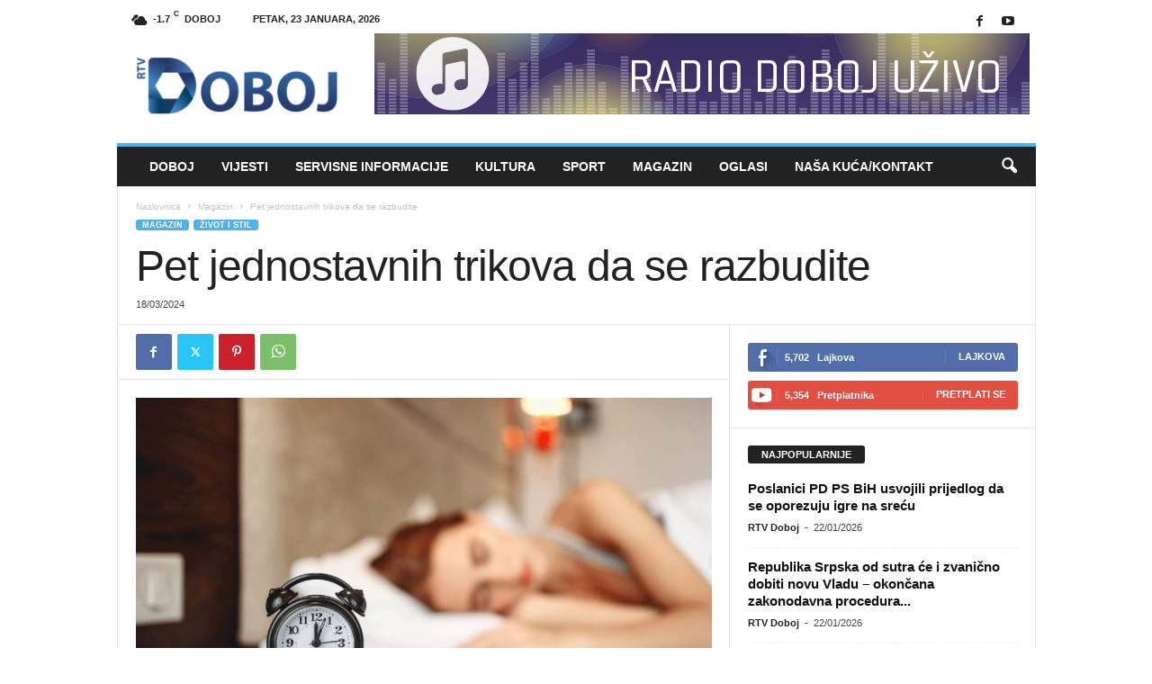

--- FILE ---
content_type: text/html; charset=UTF-8
request_url: https://rtvdoboj.org/pet-jednostavnih-trikova-da-se-razbudite/
body_size: 19186
content:
<!doctype html >
<!--[if IE 8]>    <html class="ie8" lang="bs-BA"> <![endif]-->
<!--[if IE 9]>    <html class="ie9" lang="bs-BA"> <![endif]-->
<!--[if gt IE 8]><!--> <html lang="bs-BA"> <!--<![endif]-->
<head>
    <title>Pet jednostavnih trikova da se razbudite - RTV Doboj</title>
    <meta charset="UTF-8" />
    <meta name="viewport" content="width=device-width, initial-scale=1.0">
    <link rel="pingback" href="https://rtvdoboj.org/xmlrpc.php" />
    <meta name='robots' content='index, follow, max-image-preview:large, max-snippet:-1, max-video-preview:-1' />
	<style>img:is([sizes="auto" i], [sizes^="auto," i]) { contain-intrinsic-size: 3000px 1500px }</style>
	<link rel="icon" type="image/png" href="https://rtvdoboj.org/wp-content/uploads/2026/01/favicon.png">
	<!-- This site is optimized with the Yoast SEO Premium plugin v20.10 (Yoast SEO v24.0) - https://yoast.com/wordpress/plugins/seo/ -->
	<link rel="canonical" href="https://rtvdoboj.org/pet-jednostavnih-trikova-da-se-razbudite/" />
	<meta property="og:locale" content="bs_BA" />
	<meta property="og:type" content="article" />
	<meta property="og:title" content="Pet jednostavnih trikova da se razbudite" />
	<meta property="og:description" content="Osjećaj umora i pospanosti ponekad je teško izbjeći, a jednako je teško i ostati budan u takvim trenucima. Ovo je pet jednostavnih trikova da se razbudite. Krećite se i rastežite Bavljenje fizičkom aktivnošću ili istezanjem tijela može povećati protok krvi i probuditi mišiće. Čak i kratka šetnja ili lagano istezanje mogu pomoći ako ste često [&hellip;]" />
	<meta property="og:url" content="https://rtvdoboj.org/pet-jednostavnih-trikova-da-se-razbudite/" />
	<meta property="og:site_name" content="RTV Doboj" />
	<meta property="article:published_time" content="2024-03-18T10:25:06+00:00" />
	<meta property="article:modified_time" content="2024-03-18T10:25:33+00:00" />
	<meta property="og:image" content="https://rtvdoboj.org/wp-content/uploads/2024/03/Screenshot_7-9.jpg" />
	<meta property="og:image:width" content="742" />
	<meta property="og:image:height" content="495" />
	<meta property="og:image:type" content="image/jpeg" />
	<meta name="author" content="RTV Doboj" />
	<meta name="twitter:card" content="summary_large_image" />
	<meta name="twitter:label1" content="Written by" />
	<meta name="twitter:data1" content="RTV Doboj" />
	<meta name="twitter:label2" content="Est. reading time" />
	<meta name="twitter:data2" content="2 minute" />
	<script type="application/ld+json" class="yoast-schema-graph">{"@context":"https://schema.org","@graph":[{"@type":"WebPage","@id":"https://rtvdoboj.org/pet-jednostavnih-trikova-da-se-razbudite/","url":"https://rtvdoboj.org/pet-jednostavnih-trikova-da-se-razbudite/","name":"Pet jednostavnih trikova da se razbudite - RTV Doboj","isPartOf":{"@id":"https://rtvdoboj.org/#website"},"primaryImageOfPage":{"@id":"https://rtvdoboj.org/pet-jednostavnih-trikova-da-se-razbudite/#primaryimage"},"image":{"@id":"https://rtvdoboj.org/pet-jednostavnih-trikova-da-se-razbudite/#primaryimage"},"thumbnailUrl":"https://rtvdoboj.org/wp-content/uploads/2024/03/Screenshot_7-9.jpg","datePublished":"2024-03-18T10:25:06+00:00","dateModified":"2024-03-18T10:25:33+00:00","author":{"@id":"https://rtvdoboj.org/#/schema/person/4aa80ca1ee38bcc98e4942416a1eb1d5"},"breadcrumb":{"@id":"https://rtvdoboj.org/pet-jednostavnih-trikova-da-se-razbudite/#breadcrumb"},"inLanguage":"bs-BA","potentialAction":[{"@type":"ReadAction","target":["https://rtvdoboj.org/pet-jednostavnih-trikova-da-se-razbudite/"]}]},{"@type":"ImageObject","inLanguage":"bs-BA","@id":"https://rtvdoboj.org/pet-jednostavnih-trikova-da-se-razbudite/#primaryimage","url":"https://rtvdoboj.org/wp-content/uploads/2024/03/Screenshot_7-9.jpg","contentUrl":"https://rtvdoboj.org/wp-content/uploads/2024/03/Screenshot_7-9.jpg","width":742,"height":495},{"@type":"BreadcrumbList","@id":"https://rtvdoboj.org/pet-jednostavnih-trikova-da-se-razbudite/#breadcrumb","itemListElement":[{"@type":"ListItem","position":1,"name":"Home","item":"https://rtvdoboj.org/"},{"@type":"ListItem","position":2,"name":"Pet jednostavnih trikova da se razbudite"}]},{"@type":"WebSite","@id":"https://rtvdoboj.org/#website","url":"https://rtvdoboj.org/","name":"RTV Doboj","description":"Vijesti iz Doboja i regije","potentialAction":[{"@type":"SearchAction","target":{"@type":"EntryPoint","urlTemplate":"https://rtvdoboj.org/?s={search_term_string}"},"query-input":{"@type":"PropertyValueSpecification","valueRequired":true,"valueName":"search_term_string"}}],"inLanguage":"bs-BA"},{"@type":"Person","@id":"https://rtvdoboj.org/#/schema/person/4aa80ca1ee38bcc98e4942416a1eb1d5","name":"RTV Doboj","image":{"@type":"ImageObject","inLanguage":"bs-BA","@id":"https://rtvdoboj.org/#/schema/person/image/","url":"https://secure.gravatar.com/avatar/ece8df3947412e625d3deb8d515117db?s=96&d=mm&r=g","contentUrl":"https://secure.gravatar.com/avatar/ece8df3947412e625d3deb8d515117db?s=96&d=mm&r=g","caption":"RTV Doboj"},"url":"https://rtvdoboj.org/author/rtv-doboj/"}]}</script>
	<!-- / Yoast SEO Premium plugin. -->


<link rel='dns-prefetch' href='//stats.wp.com' />
<link rel="alternate" type="application/rss+xml" title="RTV Doboj &raquo; novosti" href="https://rtvdoboj.org/feed/" />
<link rel="alternate" type="application/rss+xml" title="RTV Doboj &raquo;  novosti o komentarima" href="https://rtvdoboj.org/comments/feed/" />
<script type="text/javascript">
/* <![CDATA[ */
window._wpemojiSettings = {"baseUrl":"https:\/\/s.w.org\/images\/core\/emoji\/15.0.3\/72x72\/","ext":".png","svgUrl":"https:\/\/s.w.org\/images\/core\/emoji\/15.0.3\/svg\/","svgExt":".svg","source":{"concatemoji":"https:\/\/rtvdoboj.org\/wp-includes\/js\/wp-emoji-release.min.js?ver=b0a9825dd8493314805ef0943d30a541"}};
/*! This file is auto-generated */
!function(i,n){var o,s,e;function c(e){try{var t={supportTests:e,timestamp:(new Date).valueOf()};sessionStorage.setItem(o,JSON.stringify(t))}catch(e){}}function p(e,t,n){e.clearRect(0,0,e.canvas.width,e.canvas.height),e.fillText(t,0,0);var t=new Uint32Array(e.getImageData(0,0,e.canvas.width,e.canvas.height).data),r=(e.clearRect(0,0,e.canvas.width,e.canvas.height),e.fillText(n,0,0),new Uint32Array(e.getImageData(0,0,e.canvas.width,e.canvas.height).data));return t.every(function(e,t){return e===r[t]})}function u(e,t,n){switch(t){case"flag":return n(e,"\ud83c\udff3\ufe0f\u200d\u26a7\ufe0f","\ud83c\udff3\ufe0f\u200b\u26a7\ufe0f")?!1:!n(e,"\ud83c\uddfa\ud83c\uddf3","\ud83c\uddfa\u200b\ud83c\uddf3")&&!n(e,"\ud83c\udff4\udb40\udc67\udb40\udc62\udb40\udc65\udb40\udc6e\udb40\udc67\udb40\udc7f","\ud83c\udff4\u200b\udb40\udc67\u200b\udb40\udc62\u200b\udb40\udc65\u200b\udb40\udc6e\u200b\udb40\udc67\u200b\udb40\udc7f");case"emoji":return!n(e,"\ud83d\udc26\u200d\u2b1b","\ud83d\udc26\u200b\u2b1b")}return!1}function f(e,t,n){var r="undefined"!=typeof WorkerGlobalScope&&self instanceof WorkerGlobalScope?new OffscreenCanvas(300,150):i.createElement("canvas"),a=r.getContext("2d",{willReadFrequently:!0}),o=(a.textBaseline="top",a.font="600 32px Arial",{});return e.forEach(function(e){o[e]=t(a,e,n)}),o}function t(e){var t=i.createElement("script");t.src=e,t.defer=!0,i.head.appendChild(t)}"undefined"!=typeof Promise&&(o="wpEmojiSettingsSupports",s=["flag","emoji"],n.supports={everything:!0,everythingExceptFlag:!0},e=new Promise(function(e){i.addEventListener("DOMContentLoaded",e,{once:!0})}),new Promise(function(t){var n=function(){try{var e=JSON.parse(sessionStorage.getItem(o));if("object"==typeof e&&"number"==typeof e.timestamp&&(new Date).valueOf()<e.timestamp+604800&&"object"==typeof e.supportTests)return e.supportTests}catch(e){}return null}();if(!n){if("undefined"!=typeof Worker&&"undefined"!=typeof OffscreenCanvas&&"undefined"!=typeof URL&&URL.createObjectURL&&"undefined"!=typeof Blob)try{var e="postMessage("+f.toString()+"("+[JSON.stringify(s),u.toString(),p.toString()].join(",")+"));",r=new Blob([e],{type:"text/javascript"}),a=new Worker(URL.createObjectURL(r),{name:"wpTestEmojiSupports"});return void(a.onmessage=function(e){c(n=e.data),a.terminate(),t(n)})}catch(e){}c(n=f(s,u,p))}t(n)}).then(function(e){for(var t in e)n.supports[t]=e[t],n.supports.everything=n.supports.everything&&n.supports[t],"flag"!==t&&(n.supports.everythingExceptFlag=n.supports.everythingExceptFlag&&n.supports[t]);n.supports.everythingExceptFlag=n.supports.everythingExceptFlag&&!n.supports.flag,n.DOMReady=!1,n.readyCallback=function(){n.DOMReady=!0}}).then(function(){return e}).then(function(){var e;n.supports.everything||(n.readyCallback(),(e=n.source||{}).concatemoji?t(e.concatemoji):e.wpemoji&&e.twemoji&&(t(e.twemoji),t(e.wpemoji)))}))}((window,document),window._wpemojiSettings);
/* ]]> */
</script>
<style id='wp-emoji-styles-inline-css' type='text/css'>

	img.wp-smiley, img.emoji {
		display: inline !important;
		border: none !important;
		box-shadow: none !important;
		height: 1em !important;
		width: 1em !important;
		margin: 0 0.07em !important;
		vertical-align: -0.1em !important;
		background: none !important;
		padding: 0 !important;
	}
</style>
<link rel='stylesheet' id='wp-block-library-css' href='https://rtvdoboj.org/wp-includes/css/dist/block-library/style.min.css?ver=b0a9825dd8493314805ef0943d30a541' type='text/css' media='all' />
<link rel='stylesheet' id='mediaelement-css' href='https://rtvdoboj.org/wp-includes/js/mediaelement/mediaelementplayer-legacy.min.css?ver=4.2.17' type='text/css' media='all' />
<link rel='stylesheet' id='wp-mediaelement-css' href='https://rtvdoboj.org/wp-includes/js/mediaelement/wp-mediaelement.min.css?ver=b0a9825dd8493314805ef0943d30a541' type='text/css' media='all' />
<style id='jetpack-sharing-buttons-style-inline-css' type='text/css'>
.jetpack-sharing-buttons__services-list{display:flex;flex-direction:row;flex-wrap:wrap;gap:0;list-style-type:none;margin:5px;padding:0}.jetpack-sharing-buttons__services-list.has-small-icon-size{font-size:12px}.jetpack-sharing-buttons__services-list.has-normal-icon-size{font-size:16px}.jetpack-sharing-buttons__services-list.has-large-icon-size{font-size:24px}.jetpack-sharing-buttons__services-list.has-huge-icon-size{font-size:36px}@media print{.jetpack-sharing-buttons__services-list{display:none!important}}.editor-styles-wrapper .wp-block-jetpack-sharing-buttons{gap:0;padding-inline-start:0}ul.jetpack-sharing-buttons__services-list.has-background{padding:1.25em 2.375em}
</style>
<style id='classic-theme-styles-inline-css' type='text/css'>
/*! This file is auto-generated */
.wp-block-button__link{color:#fff;background-color:#32373c;border-radius:9999px;box-shadow:none;text-decoration:none;padding:calc(.667em + 2px) calc(1.333em + 2px);font-size:1.125em}.wp-block-file__button{background:#32373c;color:#fff;text-decoration:none}
</style>
<style id='global-styles-inline-css' type='text/css'>
:root{--wp--preset--aspect-ratio--square: 1;--wp--preset--aspect-ratio--4-3: 4/3;--wp--preset--aspect-ratio--3-4: 3/4;--wp--preset--aspect-ratio--3-2: 3/2;--wp--preset--aspect-ratio--2-3: 2/3;--wp--preset--aspect-ratio--16-9: 16/9;--wp--preset--aspect-ratio--9-16: 9/16;--wp--preset--color--black: #000000;--wp--preset--color--cyan-bluish-gray: #abb8c3;--wp--preset--color--white: #ffffff;--wp--preset--color--pale-pink: #f78da7;--wp--preset--color--vivid-red: #cf2e2e;--wp--preset--color--luminous-vivid-orange: #ff6900;--wp--preset--color--luminous-vivid-amber: #fcb900;--wp--preset--color--light-green-cyan: #7bdcb5;--wp--preset--color--vivid-green-cyan: #00d084;--wp--preset--color--pale-cyan-blue: #8ed1fc;--wp--preset--color--vivid-cyan-blue: #0693e3;--wp--preset--color--vivid-purple: #9b51e0;--wp--preset--gradient--vivid-cyan-blue-to-vivid-purple: linear-gradient(135deg,rgba(6,147,227,1) 0%,rgb(155,81,224) 100%);--wp--preset--gradient--light-green-cyan-to-vivid-green-cyan: linear-gradient(135deg,rgb(122,220,180) 0%,rgb(0,208,130) 100%);--wp--preset--gradient--luminous-vivid-amber-to-luminous-vivid-orange: linear-gradient(135deg,rgba(252,185,0,1) 0%,rgba(255,105,0,1) 100%);--wp--preset--gradient--luminous-vivid-orange-to-vivid-red: linear-gradient(135deg,rgba(255,105,0,1) 0%,rgb(207,46,46) 100%);--wp--preset--gradient--very-light-gray-to-cyan-bluish-gray: linear-gradient(135deg,rgb(238,238,238) 0%,rgb(169,184,195) 100%);--wp--preset--gradient--cool-to-warm-spectrum: linear-gradient(135deg,rgb(74,234,220) 0%,rgb(151,120,209) 20%,rgb(207,42,186) 40%,rgb(238,44,130) 60%,rgb(251,105,98) 80%,rgb(254,248,76) 100%);--wp--preset--gradient--blush-light-purple: linear-gradient(135deg,rgb(255,206,236) 0%,rgb(152,150,240) 100%);--wp--preset--gradient--blush-bordeaux: linear-gradient(135deg,rgb(254,205,165) 0%,rgb(254,45,45) 50%,rgb(107,0,62) 100%);--wp--preset--gradient--luminous-dusk: linear-gradient(135deg,rgb(255,203,112) 0%,rgb(199,81,192) 50%,rgb(65,88,208) 100%);--wp--preset--gradient--pale-ocean: linear-gradient(135deg,rgb(255,245,203) 0%,rgb(182,227,212) 50%,rgb(51,167,181) 100%);--wp--preset--gradient--electric-grass: linear-gradient(135deg,rgb(202,248,128) 0%,rgb(113,206,126) 100%);--wp--preset--gradient--midnight: linear-gradient(135deg,rgb(2,3,129) 0%,rgb(40,116,252) 100%);--wp--preset--font-size--small: 10px;--wp--preset--font-size--medium: 20px;--wp--preset--font-size--large: 30px;--wp--preset--font-size--x-large: 42px;--wp--preset--font-size--regular: 14px;--wp--preset--font-size--larger: 48px;--wp--preset--spacing--20: 0.44rem;--wp--preset--spacing--30: 0.67rem;--wp--preset--spacing--40: 1rem;--wp--preset--spacing--50: 1.5rem;--wp--preset--spacing--60: 2.25rem;--wp--preset--spacing--70: 3.38rem;--wp--preset--spacing--80: 5.06rem;--wp--preset--shadow--natural: 6px 6px 9px rgba(0, 0, 0, 0.2);--wp--preset--shadow--deep: 12px 12px 50px rgba(0, 0, 0, 0.4);--wp--preset--shadow--sharp: 6px 6px 0px rgba(0, 0, 0, 0.2);--wp--preset--shadow--outlined: 6px 6px 0px -3px rgba(255, 255, 255, 1), 6px 6px rgba(0, 0, 0, 1);--wp--preset--shadow--crisp: 6px 6px 0px rgba(0, 0, 0, 1);}:where(.is-layout-flex){gap: 0.5em;}:where(.is-layout-grid){gap: 0.5em;}body .is-layout-flex{display: flex;}.is-layout-flex{flex-wrap: wrap;align-items: center;}.is-layout-flex > :is(*, div){margin: 0;}body .is-layout-grid{display: grid;}.is-layout-grid > :is(*, div){margin: 0;}:where(.wp-block-columns.is-layout-flex){gap: 2em;}:where(.wp-block-columns.is-layout-grid){gap: 2em;}:where(.wp-block-post-template.is-layout-flex){gap: 1.25em;}:where(.wp-block-post-template.is-layout-grid){gap: 1.25em;}.has-black-color{color: var(--wp--preset--color--black) !important;}.has-cyan-bluish-gray-color{color: var(--wp--preset--color--cyan-bluish-gray) !important;}.has-white-color{color: var(--wp--preset--color--white) !important;}.has-pale-pink-color{color: var(--wp--preset--color--pale-pink) !important;}.has-vivid-red-color{color: var(--wp--preset--color--vivid-red) !important;}.has-luminous-vivid-orange-color{color: var(--wp--preset--color--luminous-vivid-orange) !important;}.has-luminous-vivid-amber-color{color: var(--wp--preset--color--luminous-vivid-amber) !important;}.has-light-green-cyan-color{color: var(--wp--preset--color--light-green-cyan) !important;}.has-vivid-green-cyan-color{color: var(--wp--preset--color--vivid-green-cyan) !important;}.has-pale-cyan-blue-color{color: var(--wp--preset--color--pale-cyan-blue) !important;}.has-vivid-cyan-blue-color{color: var(--wp--preset--color--vivid-cyan-blue) !important;}.has-vivid-purple-color{color: var(--wp--preset--color--vivid-purple) !important;}.has-black-background-color{background-color: var(--wp--preset--color--black) !important;}.has-cyan-bluish-gray-background-color{background-color: var(--wp--preset--color--cyan-bluish-gray) !important;}.has-white-background-color{background-color: var(--wp--preset--color--white) !important;}.has-pale-pink-background-color{background-color: var(--wp--preset--color--pale-pink) !important;}.has-vivid-red-background-color{background-color: var(--wp--preset--color--vivid-red) !important;}.has-luminous-vivid-orange-background-color{background-color: var(--wp--preset--color--luminous-vivid-orange) !important;}.has-luminous-vivid-amber-background-color{background-color: var(--wp--preset--color--luminous-vivid-amber) !important;}.has-light-green-cyan-background-color{background-color: var(--wp--preset--color--light-green-cyan) !important;}.has-vivid-green-cyan-background-color{background-color: var(--wp--preset--color--vivid-green-cyan) !important;}.has-pale-cyan-blue-background-color{background-color: var(--wp--preset--color--pale-cyan-blue) !important;}.has-vivid-cyan-blue-background-color{background-color: var(--wp--preset--color--vivid-cyan-blue) !important;}.has-vivid-purple-background-color{background-color: var(--wp--preset--color--vivid-purple) !important;}.has-black-border-color{border-color: var(--wp--preset--color--black) !important;}.has-cyan-bluish-gray-border-color{border-color: var(--wp--preset--color--cyan-bluish-gray) !important;}.has-white-border-color{border-color: var(--wp--preset--color--white) !important;}.has-pale-pink-border-color{border-color: var(--wp--preset--color--pale-pink) !important;}.has-vivid-red-border-color{border-color: var(--wp--preset--color--vivid-red) !important;}.has-luminous-vivid-orange-border-color{border-color: var(--wp--preset--color--luminous-vivid-orange) !important;}.has-luminous-vivid-amber-border-color{border-color: var(--wp--preset--color--luminous-vivid-amber) !important;}.has-light-green-cyan-border-color{border-color: var(--wp--preset--color--light-green-cyan) !important;}.has-vivid-green-cyan-border-color{border-color: var(--wp--preset--color--vivid-green-cyan) !important;}.has-pale-cyan-blue-border-color{border-color: var(--wp--preset--color--pale-cyan-blue) !important;}.has-vivid-cyan-blue-border-color{border-color: var(--wp--preset--color--vivid-cyan-blue) !important;}.has-vivid-purple-border-color{border-color: var(--wp--preset--color--vivid-purple) !important;}.has-vivid-cyan-blue-to-vivid-purple-gradient-background{background: var(--wp--preset--gradient--vivid-cyan-blue-to-vivid-purple) !important;}.has-light-green-cyan-to-vivid-green-cyan-gradient-background{background: var(--wp--preset--gradient--light-green-cyan-to-vivid-green-cyan) !important;}.has-luminous-vivid-amber-to-luminous-vivid-orange-gradient-background{background: var(--wp--preset--gradient--luminous-vivid-amber-to-luminous-vivid-orange) !important;}.has-luminous-vivid-orange-to-vivid-red-gradient-background{background: var(--wp--preset--gradient--luminous-vivid-orange-to-vivid-red) !important;}.has-very-light-gray-to-cyan-bluish-gray-gradient-background{background: var(--wp--preset--gradient--very-light-gray-to-cyan-bluish-gray) !important;}.has-cool-to-warm-spectrum-gradient-background{background: var(--wp--preset--gradient--cool-to-warm-spectrum) !important;}.has-blush-light-purple-gradient-background{background: var(--wp--preset--gradient--blush-light-purple) !important;}.has-blush-bordeaux-gradient-background{background: var(--wp--preset--gradient--blush-bordeaux) !important;}.has-luminous-dusk-gradient-background{background: var(--wp--preset--gradient--luminous-dusk) !important;}.has-pale-ocean-gradient-background{background: var(--wp--preset--gradient--pale-ocean) !important;}.has-electric-grass-gradient-background{background: var(--wp--preset--gradient--electric-grass) !important;}.has-midnight-gradient-background{background: var(--wp--preset--gradient--midnight) !important;}.has-small-font-size{font-size: var(--wp--preset--font-size--small) !important;}.has-medium-font-size{font-size: var(--wp--preset--font-size--medium) !important;}.has-large-font-size{font-size: var(--wp--preset--font-size--large) !important;}.has-x-large-font-size{font-size: var(--wp--preset--font-size--x-large) !important;}
:where(.wp-block-post-template.is-layout-flex){gap: 1.25em;}:where(.wp-block-post-template.is-layout-grid){gap: 1.25em;}
:where(.wp-block-columns.is-layout-flex){gap: 2em;}:where(.wp-block-columns.is-layout-grid){gap: 2em;}
:root :where(.wp-block-pullquote){font-size: 1.5em;line-height: 1.6;}
</style>
<link rel='stylesheet' id='contact-form-7-css' href='https://rtvdoboj.org/wp-content/plugins/contact-form-7/includes/css/styles.css?ver=6.0.1' type='text/css' media='all' />
<link rel='stylesheet' id='dashicons-css' href='https://rtvdoboj.org/wp-includes/css/dashicons.min.css?ver=b0a9825dd8493314805ef0943d30a541' type='text/css' media='all' />
<link rel='stylesheet' id='post-views-counter-frontend-css' href='https://rtvdoboj.org/wp-content/plugins/post-views-counter/css/frontend.min.css?ver=1.4.8' type='text/css' media='all' />
<link rel='stylesheet' id='td-theme-css' href='https://rtvdoboj.org/wp-content/themes/Newsmag/style.css?ver=5.4.3.1' type='text/css' media='all' />
<style id='td-theme-inline-css' type='text/css'>
    
        /* custom css - generated by TagDiv Composer */
        @media (max-width: 767px) {
            .td-header-desktop-wrap {
                display: none;
            }
        }
        @media (min-width: 767px) {
            .td-header-mobile-wrap {
                display: none;
            }
        }
    
	
</style>
<link rel='stylesheet' id='td-legacy-framework-front-style-css' href='https://rtvdoboj.org/wp-content/plugins/td-composer/legacy/Newsmag/assets/css/td_legacy_main.css?ver=e5fcc38395b0030bac3ad179898970d6x' type='text/css' media='all' />
<script type="text/javascript" src="https://rtvdoboj.org/wp-includes/js/jquery/jquery.min.js?ver=3.7.1" id="jquery-core-js"></script>
<script type="text/javascript" src="https://rtvdoboj.org/wp-includes/js/jquery/jquery-migrate.min.js?ver=3.4.1" id="jquery-migrate-js"></script>
<link rel="https://api.w.org/" href="https://rtvdoboj.org/wp-json/" /><link rel="alternate" title="JSON" type="application/json" href="https://rtvdoboj.org/wp-json/wp/v2/posts/271444" /><link rel="EditURI" type="application/rsd+xml" title="RSD" href="https://rtvdoboj.org/xmlrpc.php?rsd" />

<link rel='shortlink' href='https://rtvdoboj.org/?p=271444' />
<link rel="alternate" title="oEmbed (JSON)" type="application/json+oembed" href="https://rtvdoboj.org/wp-json/oembed/1.0/embed?url=https%3A%2F%2Frtvdoboj.org%2Fpet-jednostavnih-trikova-da-se-razbudite%2F" />
<link rel="alternate" title="oEmbed (XML)" type="text/xml+oembed" href="https://rtvdoboj.org/wp-json/oembed/1.0/embed?url=https%3A%2F%2Frtvdoboj.org%2Fpet-jednostavnih-trikova-da-se-razbudite%2F&#038;format=xml" />
<script type="text/javascript">
(function(url){
	if(/(?:Chrome\/26\.0\.1410\.63 Safari\/537\.31|WordfenceTestMonBot)/.test(navigator.userAgent)){ return; }
	var addEvent = function(evt, handler) {
		if (window.addEventListener) {
			document.addEventListener(evt, handler, false);
		} else if (window.attachEvent) {
			document.attachEvent('on' + evt, handler);
		}
	};
	var removeEvent = function(evt, handler) {
		if (window.removeEventListener) {
			document.removeEventListener(evt, handler, false);
		} else if (window.detachEvent) {
			document.detachEvent('on' + evt, handler);
		}
	};
	var evts = 'contextmenu dblclick drag dragend dragenter dragleave dragover dragstart drop keydown keypress keyup mousedown mousemove mouseout mouseover mouseup mousewheel scroll'.split(' ');
	var logHuman = function() {
		if (window.wfLogHumanRan) { return; }
		window.wfLogHumanRan = true;
		var wfscr = document.createElement('script');
		wfscr.type = 'text/javascript';
		wfscr.async = true;
		wfscr.src = url + '&r=' + Math.random();
		(document.getElementsByTagName('head')[0]||document.getElementsByTagName('body')[0]).appendChild(wfscr);
		for (var i = 0; i < evts.length; i++) {
			removeEvent(evts[i], logHuman);
		}
	};
	for (var i = 0; i < evts.length; i++) {
		addEvent(evts[i], logHuman);
	}
})('//rtvdoboj.org/?wordfence_lh=1&hid=96C6F8BA019BE0C8BFD5CAFE03C03FBE');
</script>	<style>img#wpstats{display:none}</style>
		
<!-- JS generated by theme -->

<script type="text/javascript" id="td-generated-header-js">
    
    

	    var tdBlocksArray = []; //here we store all the items for the current page

	    // td_block class - each ajax block uses a object of this class for requests
	    function tdBlock() {
		    this.id = '';
		    this.block_type = 1; //block type id (1-234 etc)
		    this.atts = '';
		    this.td_column_number = '';
		    this.td_current_page = 1; //
		    this.post_count = 0; //from wp
		    this.found_posts = 0; //from wp
		    this.max_num_pages = 0; //from wp
		    this.td_filter_value = ''; //current live filter value
		    this.is_ajax_running = false;
		    this.td_user_action = ''; // load more or infinite loader (used by the animation)
		    this.header_color = '';
		    this.ajax_pagination_infinite_stop = ''; //show load more at page x
	    }

        // td_js_generator - mini detector
        ( function () {
            var htmlTag = document.getElementsByTagName("html")[0];

	        if ( navigator.userAgent.indexOf("MSIE 10.0") > -1 ) {
                htmlTag.className += ' ie10';
            }

            if ( !!navigator.userAgent.match(/Trident.*rv\:11\./) ) {
                htmlTag.className += ' ie11';
            }

	        if ( navigator.userAgent.indexOf("Edge") > -1 ) {
                htmlTag.className += ' ieEdge';
            }

            if ( /(iPad|iPhone|iPod)/g.test(navigator.userAgent) ) {
                htmlTag.className += ' td-md-is-ios';
            }

            var user_agent = navigator.userAgent.toLowerCase();
            if ( user_agent.indexOf("android") > -1 ) {
                htmlTag.className += ' td-md-is-android';
            }

            if ( -1 !== navigator.userAgent.indexOf('Mac OS X')  ) {
                htmlTag.className += ' td-md-is-os-x';
            }

            if ( /chrom(e|ium)/.test(navigator.userAgent.toLowerCase()) ) {
               htmlTag.className += ' td-md-is-chrome';
            }

            if ( -1 !== navigator.userAgent.indexOf('Firefox') ) {
                htmlTag.className += ' td-md-is-firefox';
            }

            if ( -1 !== navigator.userAgent.indexOf('Safari') && -1 === navigator.userAgent.indexOf('Chrome') ) {
                htmlTag.className += ' td-md-is-safari';
            }

            if( -1 !== navigator.userAgent.indexOf('IEMobile') ){
                htmlTag.className += ' td-md-is-iemobile';
            }

        })();

        var tdLocalCache = {};

        ( function () {
            "use strict";

            tdLocalCache = {
                data: {},
                remove: function (resource_id) {
                    delete tdLocalCache.data[resource_id];
                },
                exist: function (resource_id) {
                    return tdLocalCache.data.hasOwnProperty(resource_id) && tdLocalCache.data[resource_id] !== null;
                },
                get: function (resource_id) {
                    return tdLocalCache.data[resource_id];
                },
                set: function (resource_id, cachedData) {
                    tdLocalCache.remove(resource_id);
                    tdLocalCache.data[resource_id] = cachedData;
                }
            };
        })();

    
    
var td_viewport_interval_list=[{"limitBottom":767,"sidebarWidth":251},{"limitBottom":1023,"sidebarWidth":339}];
var td_animation_stack_effect="type0";
var tds_animation_stack=true;
var td_animation_stack_specific_selectors=".entry-thumb, img, .td-lazy-img";
var td_animation_stack_general_selectors=".td-animation-stack img, .td-animation-stack .entry-thumb, .post img, .td-animation-stack .td-lazy-img";
var tdc_is_installed="yes";
var td_ajax_url="https:\/\/rtvdoboj.org\/wp-admin\/admin-ajax.php?td_theme_name=Newsmag&v=5.4.3.1";
var td_get_template_directory_uri="https:\/\/rtvdoboj.org\/wp-content\/plugins\/td-composer\/legacy\/common";
var tds_snap_menu="smart_snap_always";
var tds_logo_on_sticky="";
var tds_header_style="";
var td_please_wait="Molimo pri\u010dekajte ...";
var td_email_user_pass_incorrect="Korisnik ili lozinka su pogre\u0161ni!";
var td_email_user_incorrect="Mail ili korisni\u010dko ime pogre\u0161an!";
var td_email_incorrect="Email pogre\u0161an!";
var td_user_incorrect="Username incorrect!";
var td_email_user_empty="Email or username empty!";
var td_pass_empty="Pass empty!";
var td_pass_pattern_incorrect="Invalid Pass Pattern!";
var td_retype_pass_incorrect="Retyped Pass incorrect!";
var tds_more_articles_on_post_enable="";
var tds_more_articles_on_post_time_to_wait="";
var tds_more_articles_on_post_pages_distance_from_top=0;
var tds_captcha="";
var tds_theme_color_site_wide="#4db2ec";
var tds_smart_sidebar="enabled";
var tdThemeName="Newsmag";
var tdThemeNameWl="Newsmag";
var td_magnific_popup_translation_tPrev="Prethodna (lijeva strelica)";
var td_magnific_popup_translation_tNext="Sljede\u0107a (desna strelica)";
var td_magnific_popup_translation_tCounter="%curr% od %total%";
var td_magnific_popup_translation_ajax_tError="Sadr\u017eaj iz %url% se ne mo\u017ee u\u010ditati.";
var td_magnific_popup_translation_image_tError="Slika #%curr% se ne mo\u017ee u\u010ditati.";
var tdBlockNonce="c830eaf50a";
var tdMobileMenu="enabled";
var tdMobileSearch="enabled";
var tdDateNamesI18n={"month_names":["Januar","Februar","Mart","April","Maj","Juni","Juli","August","Septembar","Oktobar","Novembar","Decembar"],"month_names_short":["jan","feb","mar","apr","maj","jun","jul","aug","sep","okt","nov","dec"],"day_names":["Nedjelja","Ponedjeljak","Utorak","Srijeda","\u010cetvrtak","Petak","Subota"],"day_names_short":["ned","pon","uto","sri","\u010det","pet","sub"]};
var td_deploy_mode="deploy";
var td_ad_background_click_link="";
var td_ad_background_click_target="";
</script>


<!-- Header style compiled by theme -->

<style>
/* custom css - generated by TagDiv Composer */
    
.td-module-exclusive .td-module-title a:before {
        content: 'EKSKLUZIVNO';
    }
    
    .td-pb-row [class*="td-pb-span"],
    .td-pb-border-top,
    .page-template-page-title-sidebar-php .td-page-content > .wpb_row:first-child,
    .td-post-sharing,
    .td-post-content,
    .td-post-next-prev,
    .author-box-wrap,
    .td-comments-title-wrap,
    .comment-list,
    .comment-respond,
    .td-post-template-5 header,
    .td-container,
    .wpb_content_element,
    .wpb_column,
    .wpb_row,
    .white-menu .td-header-container .td-header-main-menu,
    .td-post-template-1 .td-post-content,
    .td-post-template-4 .td-post-sharing-top,
    .td-header-style-6 .td-header-header .td-make-full,
    #disqus_thread,
    .page-template-page-pagebuilder-title-php .td-page-content > .wpb_row:first-child,
    .td-footer-container:before {
        border-color: #e6e6e6;
    }
    .td-top-border {
        border-color: #e6e6e6 !important;
    }
    .td-container-border:after,
    .td-next-prev-separator,
    .td-container .td-pb-row .wpb_column:before,
    .td-container-border:before,
    .td-main-content:before,
    .td-main-sidebar:before,
    .td-pb-row .td-pb-span4:nth-of-type(3):after,
    .td-pb-row .td-pb-span4:nth-last-of-type(3):after {
    	background-color: #e6e6e6;
    }
    @media (max-width: 767px) {
    	.white-menu .td-header-main-menu {
      		border-color: #e6e6e6;
      	}
    }



    
    .td-menu-background:before,
    .td-search-background:before {
        background: rgba(0,0,0,0.5);
        background: -moz-linear-gradient(top, rgba(0,0,0,0.5) 0%, rgba(0,0,0,0.6) 100%);
        background: -webkit-gradient(left top, left bottom, color-stop(0%, rgba(0,0,0,0.5)), color-stop(100%, rgba(0,0,0,0.6)));
        background: -webkit-linear-gradient(top, rgba(0,0,0,0.5) 0%, rgba(0,0,0,0.6) 100%);
        background: -o-linear-gradient(top, rgba(0,0,0,0.5) 0%, @mobileu_gradient_two_mob 100%);
        background: -ms-linear-gradient(top, rgba(0,0,0,0.5) 0%, rgba(0,0,0,0.6) 100%);
        background: linear-gradient(to bottom, rgba(0,0,0,0.5) 0%, rgba(0,0,0,0.6) 100%);
        filter: progid:DXImageTransform.Microsoft.gradient( startColorstr='rgba(0,0,0,0.5)', endColorstr='rgba(0,0,0,0.6)', GradientType=0 );
    }

    
    .white-popup-block:before {
        background-image: url('https://nova.rtvdoboj.org/wp-content/uploads/2023/04/p4.jpg');
    }

    
    .td-footer-container::before {
        background-image: url('https://nova.rtvdoboj.org/wp-content/uploads/2023/02/doboj-27-850x423-1.jpg');
    }

    
    .td-footer-container::before {
        background-size: cover;
    }

    
    .td-footer-container::before {
        opacity: 0.1;
    }
</style>




<script type="application/ld+json">
    {
        "@context": "https://schema.org",
        "@type": "BreadcrumbList",
        "itemListElement": [
            {
                "@type": "ListItem",
                "position": 1,
                "item": {
                    "@type": "WebSite",
                    "@id": "https://rtvdoboj.org/",
                    "name": "Naslovnica"
                }
            },
            {
                "@type": "ListItem",
                "position": 2,
                    "item": {
                    "@type": "WebPage",
                    "@id": "https://rtvdoboj.org/category/magazin/",
                    "name": "Magazin"
                }
            }
            ,{
                "@type": "ListItem",
                "position": 3,
                    "item": {
                    "@type": "WebPage",
                    "@id": "https://rtvdoboj.org/pet-jednostavnih-trikova-da-se-razbudite/",
                    "name": "Pet jednostavnih trikova da se razbudite"                                
                }
            }    
        ]
    }
</script>
	<style id="tdw-css-placeholder">/* custom css - generated by TagDiv Composer */
.radio {
  position: absolute;
  top: 0px;
  right: 0px;
  bottom: 0px;
  left: 0px;
  max-height: 100%;
  width: 100%;
  margin: auto;
}
</style></head>

<body data-rsssl=1 class="post-template-default single single-post postid-271444 single-format-standard pet-jednostavnih-trikova-da-se-razbudite global-block-template-1 single_template_2 td-animation-stack-type0 td-full-layout" itemscope="itemscope" itemtype="https://schema.org/WebPage">

        <div class="td-scroll-up  td-hide-scroll-up-on-mob"  style="display:none;"><i class="td-icon-menu-up"></i></div>

    
    <div class="td-menu-background"></div>
<div id="td-mobile-nav">
    <div class="td-mobile-container">
        <!-- mobile menu top section -->
        <div class="td-menu-socials-wrap">
            <!-- socials -->
            <div class="td-menu-socials">
                
        <span class="td-social-icon-wrap">
            <a target="_blank" href="https://www.facebook.com/rtvdoboj/" title="Facebook">
                <i class="td-icon-font td-icon-facebook"></i>
                <span style="display: none">Facebook</span>
            </a>
        </span>
        <span class="td-social-icon-wrap">
            <a target="_blank" href="https://www.youtube.com/channel/UCsvG5jx-ag8LeorMUqCfcag/featured" title="Youtube">
                <i class="td-icon-font td-icon-youtube"></i>
                <span style="display: none">Youtube</span>
            </a>
        </span>            </div>
            <!-- close button -->
            <div class="td-mobile-close">
                <span><i class="td-icon-close-mobile"></i></span>
            </div>
        </div>

        <!-- login section -->
        
        <!-- menu section -->
        <div class="td-mobile-content">
            <div class="menu-glavni-novi-meni-container"><ul id="menu-glavni-novi-meni" class="td-mobile-main-menu"><li id="menu-item-239942" class="menu-item menu-item-type-taxonomy menu-item-object-category menu-item-first menu-item-239942"><a href="https://rtvdoboj.org/category/doboj/">Doboj</a></li>
<li id="menu-item-40" class="menu-item menu-item-type-taxonomy menu-item-object-category menu-item-40"><a href="https://rtvdoboj.org/category/news/">Vijesti</a></li>
<li id="menu-item-248" class="menu-item menu-item-type-taxonomy menu-item-object-category menu-item-248"><a href="https://rtvdoboj.org/category/servisne-informacije/">Servisne informacije</a></li>
<li id="menu-item-74" class="menu-item menu-item-type-taxonomy menu-item-object-category menu-item-74"><a href="https://rtvdoboj.org/category/kultura/">Kultura</a></li>
<li id="menu-item-41" class="menu-item menu-item-type-taxonomy menu-item-object-category menu-item-41"><a href="https://rtvdoboj.org/category/sport/">Sport</a></li>
<li id="menu-item-290926" class="menu-item menu-item-type-taxonomy menu-item-object-category current-post-ancestor current-menu-parent current-post-parent menu-item-290926"><a href="https://rtvdoboj.org/category/magazin/">Magazin</a></li>
<li id="menu-item-330054" class="menu-item menu-item-type-taxonomy menu-item-object-category menu-item-330054"><a href="https://rtvdoboj.org/category/oglasi/">Oglasi</a></li>
<li id="menu-item-90" class="menu-item menu-item-type-post_type menu-item-object-page menu-item-90"><a href="https://rtvdoboj.org/nasa-kuca/">Naša kuća/Kontakt</a></li>
</ul></div>        </div>
    </div>

    <!-- register/login section -->
    </div>    <div class="td-search-background"></div>
<div class="td-search-wrap-mob">
	<div class="td-drop-down-search">
		<form method="get" class="td-search-form" action="https://rtvdoboj.org/">
			<!-- close button -->
			<div class="td-search-close">
				<span><i class="td-icon-close-mobile"></i></span>
			</div>
			<div role="search" class="td-search-input">
				<span>Pretraga</span>
				<input id="td-header-search-mob" type="text" value="" name="s" autocomplete="off" />
			</div>
		</form>
		<div id="td-aj-search-mob"></div>
	</div>
</div>

    <div id="td-outer-wrap">
    
        <div class="td-outer-container">
        
            <!--
Header style 1
-->

<div class="td-header-container td-header-wrap td-header-style-1">
    <div class="td-header-row td-header-top-menu">
        
    <div class="td-top-bar-container top-bar-style-1">
        <div class="td-header-sp-top-menu">

    <!-- td weather source: cache -->		<div class="td-weather-top-widget" id="td_top_weather_uid">
			<i class="td-icons broken-clouds-n"></i>
			<div class="td-weather-now" data-block-uid="td_top_weather_uid">
				<span class="td-big-degrees">-1.7</span>
				<span class="td-weather-unit">C</span>
			</div>
			<div class="td-weather-header">
				<div class="td-weather-city">Doboj</div>
			</div>
		</div>
		        <div class="td_data_time">
            <div >

                Petak, 23 Januara, 2026
            </div>
        </div>
    </div>            <div class="td-header-sp-top-widget">
        
        <span class="td-social-icon-wrap">
            <a target="_blank" href="https://www.facebook.com/rtvdoboj/" title="Facebook">
                <i class="td-icon-font td-icon-facebook"></i>
                <span style="display: none">Facebook</span>
            </a>
        </span>
        <span class="td-social-icon-wrap">
            <a target="_blank" href="https://www.youtube.com/channel/UCsvG5jx-ag8LeorMUqCfcag/featured" title="Youtube">
                <i class="td-icon-font td-icon-youtube"></i>
                <span style="display: none">Youtube</span>
            </a>
        </span>    </div>
        </div>

    </div>

    <div class="td-header-row td-header-header">
        <div class="td-header-sp-logo">
                    <a class="td-main-logo" href="https://rtvdoboj.org/">
            <img class="td-retina-data" data-retina="https://rtvdoboj.org/wp-content/uploads/2023/04/RTV-D-transparent-sm.png" src="https://rtvdoboj.org/wp-content/uploads/2023/04/RTV-D-transparent-sm.png" alt=""  width="500" height="182"/>
            <span class="td-visual-hidden">RTV Doboj</span>
        </a>
            </div>
        <div class="td-header-sp-rec">
            
<div class="td-header-ad-wrap  td-ad-m td-ad-tp td-ad-p">
    <div class="td-a-rec td-a-rec-id-header  tdi_1 td_block_template_1"><div class="td-all-devices"><input type="image" id="image" alt="player"
       src="https://rtvdoboj.org/wp-content/uploads/2019/11/zasto-neces.png"  onclick='var myW=window.open

("https://rtvdoboj.org/radio_player.html", "mywindow", "width = " + "600px" + ", height = " + "300px");'>
</div></div>

</div>        </div>
    </div>

    <div class="td-header-menu-wrap">
        <div class="td-header-row td-header-border td-header-main-menu">
            <div id="td-header-menu" role="navigation">
        <div id="td-top-mobile-toggle"><span><i class="td-icon-font td-icon-mobile"></i></span></div>
        <div class="td-main-menu-logo td-logo-in-header">
        	<a class="td-mobile-logo td-sticky-disable" href="https://rtvdoboj.org/">
		<img class="td-retina-data" data-retina="http://nova.rtvdoboj.org/wp-content/uploads/2023/04/RTV-D-transparent-sm.png" src="https://nova.rtvdoboj.org/wp-content/uploads/2023/04/RTV-D-transparent-sm.png" alt=""  width="" height=""/>
	</a>
		<a class="td-header-logo td-sticky-disable" href="https://rtvdoboj.org/">
		<img class="td-retina-data" data-retina="https://rtvdoboj.org/wp-content/uploads/2023/04/RTV-D-transparent-sm.png" src="https://rtvdoboj.org/wp-content/uploads/2023/04/RTV-D-transparent-sm.png" alt=""  width="" height=""/>
	</a>
	    </div>
    <div class="menu-glavni-novi-meni-container"><ul id="menu-glavni-novi-meni-1" class="sf-menu"><li class="menu-item menu-item-type-taxonomy menu-item-object-category menu-item-first td-menu-item td-normal-menu menu-item-239942"><a href="https://rtvdoboj.org/category/doboj/">Doboj</a></li>
<li class="menu-item menu-item-type-taxonomy menu-item-object-category td-menu-item td-normal-menu menu-item-40"><a href="https://rtvdoboj.org/category/news/">Vijesti</a></li>
<li class="menu-item menu-item-type-taxonomy menu-item-object-category td-menu-item td-normal-menu menu-item-248"><a href="https://rtvdoboj.org/category/servisne-informacije/">Servisne informacije</a></li>
<li class="menu-item menu-item-type-taxonomy menu-item-object-category td-menu-item td-normal-menu menu-item-74"><a href="https://rtvdoboj.org/category/kultura/">Kultura</a></li>
<li class="menu-item menu-item-type-taxonomy menu-item-object-category td-menu-item td-normal-menu menu-item-41"><a href="https://rtvdoboj.org/category/sport/">Sport</a></li>
<li class="menu-item menu-item-type-taxonomy menu-item-object-category current-post-ancestor current-menu-parent current-post-parent td-menu-item td-normal-menu menu-item-290926"><a href="https://rtvdoboj.org/category/magazin/">Magazin</a></li>
<li class="menu-item menu-item-type-taxonomy menu-item-object-category td-menu-item td-normal-menu menu-item-330054"><a href="https://rtvdoboj.org/category/oglasi/">Oglasi</a></li>
<li class="menu-item menu-item-type-post_type menu-item-object-page td-menu-item td-normal-menu menu-item-90"><a href="https://rtvdoboj.org/nasa-kuca/">Naša kuća/Kontakt</a></li>
</ul></div></div>

<div class="td-search-wrapper">
    <div id="td-top-search">
        <!-- Search -->
        <div class="header-search-wrap">
            <div class="dropdown header-search">
                <a id="td-header-search-button" href="#" role="button" aria-label="search icon" class="dropdown-toggle " data-toggle="dropdown"><i class="td-icon-search"></i></a>
                                <span id="td-header-search-button-mob" class="dropdown-toggle " data-toggle="dropdown"><i class="td-icon-search"></i></span>
                            </div>
        </div>
    </div>
</div>

<div class="header-search-wrap">
	<div class="dropdown header-search">
		<div class="td-drop-down-search">
			<form method="get" class="td-search-form" action="https://rtvdoboj.org/">
				<div role="search" class="td-head-form-search-wrap">
					<input class="needsclick" id="td-header-search" type="text" value="" name="s" autocomplete="off" /><input class="wpb_button wpb_btn-inverse btn" type="submit" id="td-header-search-top" value="Pretraga" />
				</div>
			</form>
			<div id="td-aj-search"></div>
		</div>
	</div>
</div>        </div>
    </div>
</div><div class="td-container td-post-template-2">
    <div class="td-container-border">
        <article id="post-271444" class="post-271444 post type-post status-publish format-standard has-post-thumbnail hentry category-magazin category-zivot-i-stil" itemscope itemtype="https://schema.org/Article">
            <div class="td-pb-row">
                <div class="td-pb-span12">
                    <div class="td-post-header td-pb-padding-side">
                        <div class="entry-crumbs"><span><a title="" class="entry-crumb" href="https://rtvdoboj.org/">Naslovnica</a></span> <i class="td-icon-right td-bread-sep"></i> <span><a title="Vidi sve članke u Magazin" class="entry-crumb" href="https://rtvdoboj.org/category/magazin/">Magazin</a></span> <i class="td-icon-right td-bread-sep td-bred-no-url-last"></i> <span class="td-bred-no-url-last">Pet jednostavnih trikova da se razbudite</span></div>
                        <ul class="td-category"><li class="entry-category"><a  href="https://rtvdoboj.org/category/magazin/">Magazin</a></li><li class="entry-category"><a  href="https://rtvdoboj.org/category/zivot-i-stil/">Život i stil</a></li></ul>
                        <header>
                            <h1 class="entry-title">Pet jednostavnih trikova da se razbudite</h1>

                            

                            <div class="meta-info">

                                                                <span class="td-post-date"><time class="entry-date updated td-module-date" datetime="2024-03-18T11:25:06+01:00" >18/03/2024</time></span>                                                                                                                            </div>
                        </header>
                    </div>
                </div>
            </div> <!-- /.td-pb-row -->

            <div class="td-pb-row">
                                            <div class="td-pb-span8 td-main-content" role="main">
                                <div class="td-ss-main-content">
                                    
        <div class="td-post-sharing-top td-pb-padding-side"><div id="td_social_sharing_article_top" class="td-post-sharing td-ps-bg td-ps-notext td-post-sharing-style1 "><div class="td-post-sharing-visible"><a class="td-social-sharing-button td-social-sharing-button-js td-social-network td-social-facebook" href="https://www.facebook.com/sharer.php?u=https%3A%2F%2Frtvdoboj.org%2Fpet-jednostavnih-trikova-da-se-razbudite%2F" title="Facebook" ><div class="td-social-but-icon"><i class="td-icon-facebook"></i></div><div class="td-social-but-text">Facebook</div></a><a class="td-social-sharing-button td-social-sharing-button-js td-social-network td-social-twitter" href="https://twitter.com/intent/tweet?text=Pet+jednostavnih+trikova+da+se+razbudite&url=https%3A%2F%2Frtvdoboj.org%2Fpet-jednostavnih-trikova-da-se-razbudite%2F&via=RTV+Doboj" title="Twitter" ><div class="td-social-but-icon"><i class="td-icon-twitter"></i></div><div class="td-social-but-text">Twitter</div></a><a class="td-social-sharing-button td-social-sharing-button-js td-social-network td-social-pinterest" href="https://pinterest.com/pin/create/button/?url=https://rtvdoboj.org/pet-jednostavnih-trikova-da-se-razbudite/&amp;media=https://rtvdoboj.org/wp-content/uploads/2024/03/Screenshot_7-9.jpg&description=Pet+jednostavnih+trikova+da+se+razbudite" title="Pinterest" ><div class="td-social-but-icon"><i class="td-icon-pinterest"></i></div><div class="td-social-but-text">Pinterest</div></a><a class="td-social-sharing-button td-social-sharing-button-js td-social-network td-social-whatsapp" href="https://api.whatsapp.com/send?text=Pet+jednostavnih+trikova+da+se+razbudite %0A%0A https://rtvdoboj.org/pet-jednostavnih-trikova-da-se-razbudite/" title="WhatsApp" ><div class="td-social-but-icon"><i class="td-icon-whatsapp"></i></div><div class="td-social-but-text">WhatsApp</div></a></div><div class="td-social-sharing-hidden"><ul class="td-pulldown-filter-list"></ul><a class="td-social-sharing-button td-social-handler td-social-expand-tabs" href="#" data-block-uid="td_social_sharing_article_top" title="More">
                                    <div class="td-social-but-icon"><i class="td-icon-plus td-social-expand-tabs-icon"></i></div>
                                </a></div></div></div>

        <div class="td-post-content td-pb-padding-side">
            <div class="td-post-featured-image"><a href="https://rtvdoboj.org/wp-content/uploads/2024/03/Screenshot_7-9.jpg" data-caption=""><img width="640" height="427" class="entry-thumb td-modal-image" src="https://rtvdoboj.org/wp-content/uploads/2024/03/Screenshot_7-9-640x427.jpg" srcset="https://rtvdoboj.org/wp-content/uploads/2024/03/Screenshot_7-9-640x427.jpg 640w, https://rtvdoboj.org/wp-content/uploads/2024/03/Screenshot_7-9-300x200.jpg 300w, https://rtvdoboj.org/wp-content/uploads/2024/03/Screenshot_7-9-630x420.jpg 630w, https://rtvdoboj.org/wp-content/uploads/2024/03/Screenshot_7-9-681x454.jpg 681w, https://rtvdoboj.org/wp-content/uploads/2024/03/Screenshot_7-9.jpg 742w" sizes="(max-width: 640px) 100vw, 640px" alt="" title="Screenshot_7"/></a></div>
            
<p>Osjećaj umora i pospanosti ponekad je teško izbjeći, a jednako je teško i ostati budan u takvim trenucima.</p>



<p>Ovo je pet jednostavnih trikova da se razbudite.</p>



<h2 class="wp-block-heading" id="h-krecite-se-i-rastezite">Krećite se i rastežite</h2>



<p>Bavljenje fizičkom aktivnošću ili istezanjem tijela može povećati protok krvi i probuditi mišiće. Čak i kratka šetnja ili lagano istezanje mogu pomoći ako ste često pospani, prenosi &#8220;Health Shots&#8221;.</p>



<h2 class="wp-block-heading" id="h-ostanite-hidrirani">Ostanite hidrirani</h2>



<p>Ako se osjećate pospano, popijte čašu vode kako biste hidrirali tijelo i osvježili čula. Dehidracija može pridonijeti osjećaju umora, pa je dobro, u slučaju umora ako ne želite da spavate, da popijete vodu ili neko drugo piće koje će vam podići energiju.&nbsp;</p>



<h2 class="wp-block-heading" id="h-popijte-kafu-ili-caj">Popijte kafu ili čaj</h2>



<p>Popijte kafu ili čaj kako biste iskoristili učinak kofeina u trenucima kada ste umorni. Međutim, preporučuje se da ne pretjerujete sa unosom prevelike količine kofeina jer to može dovesti do nervoze ili kasnije poremetiti san, prenosi &#8220;Health Shots&#8221;.</p>



<h2 class="wp-block-heading" id="h-izadite-na-vazduh-i-sunce">Izađite na vazduh i sunce</h2>



<p>Izloženost sunčevom svjetlu može pomoći u regulaciji unutrašnjeg sata i signalizirati tijelu da se probudi, prenosi Index.hr. Zato, ako osjećate umor, izađite napolje i provedite neko vrijeme na otvorenom, ili se nakratko smjestite pored prozora kako biste se izložili prirodnom svjetlu.</p>



<h2 class="wp-block-heading" id="h-nakratko-odrijemajte">Nakratko odrijemajte</h2>



<p>Ako nijedan od savjeta nije pomogao, uvijek možete kratko odrijemati. Preporuka je spavati između 10 i 20 minuta, a takvo kratko spavanje može poboljšati budnost i kognitivne funkcije bez izazivanja omamljenosti uzrokovane spavanjem.</p>



<p>Foto: Katniss12/Pixabay</p>



<p>Izvor: Nezavisne</p>
<div class="post-views content-post post-271444 entry-meta load-static">
				<span class="post-views-icon dashicons dashicons-chart-bar"></span> <span class="post-views-label">Broj pregleda:</span> <span class="post-views-count">160</span>
			</div>        </div>


        <footer>
                        
            <div class="td-post-source-tags td-pb-padding-side">
                                            </div>

            <div class="td-post-sharing-bottom td-pb-padding-side"><div class="td-post-sharing-classic"><iframe title="bottomFacebookLike" frameBorder="0" src="https://www.facebook.com/plugins/like.php?href=https://rtvdoboj.org/pet-jednostavnih-trikova-da-se-razbudite/&amp;layout=button_count&amp;show_faces=false&amp;width=105&amp;action=like&amp;colorscheme=light&amp;height=21" style="border:none; overflow:hidden; width:105px; height:21px; background-color:transparent;"></iframe></div><div id="td_social_sharing_article_bottom" class="td-post-sharing td-ps-bg td-ps-notext td-post-sharing-style1 "><div class="td-post-sharing-visible"><a class="td-social-sharing-button td-social-sharing-button-js td-social-network td-social-facebook" href="https://www.facebook.com/sharer.php?u=https%3A%2F%2Frtvdoboj.org%2Fpet-jednostavnih-trikova-da-se-razbudite%2F" title="Facebook" ><div class="td-social-but-icon"><i class="td-icon-facebook"></i></div><div class="td-social-but-text">Facebook</div></a><a class="td-social-sharing-button td-social-sharing-button-js td-social-network td-social-twitter" href="https://twitter.com/intent/tweet?text=Pet+jednostavnih+trikova+da+se+razbudite&url=https%3A%2F%2Frtvdoboj.org%2Fpet-jednostavnih-trikova-da-se-razbudite%2F&via=RTV+Doboj" title="Twitter" ><div class="td-social-but-icon"><i class="td-icon-twitter"></i></div><div class="td-social-but-text">Twitter</div></a><a class="td-social-sharing-button td-social-sharing-button-js td-social-network td-social-pinterest" href="https://pinterest.com/pin/create/button/?url=https://rtvdoboj.org/pet-jednostavnih-trikova-da-se-razbudite/&amp;media=https://rtvdoboj.org/wp-content/uploads/2024/03/Screenshot_7-9.jpg&description=Pet+jednostavnih+trikova+da+se+razbudite" title="Pinterest" ><div class="td-social-but-icon"><i class="td-icon-pinterest"></i></div><div class="td-social-but-text">Pinterest</div></a><a class="td-social-sharing-button td-social-sharing-button-js td-social-network td-social-whatsapp" href="https://api.whatsapp.com/send?text=Pet+jednostavnih+trikova+da+se+razbudite %0A%0A https://rtvdoboj.org/pet-jednostavnih-trikova-da-se-razbudite/" title="WhatsApp" ><div class="td-social-but-icon"><i class="td-icon-whatsapp"></i></div><div class="td-social-but-text">WhatsApp</div></a></div><div class="td-social-sharing-hidden"><ul class="td-pulldown-filter-list"></ul><a class="td-social-sharing-button td-social-handler td-social-expand-tabs" href="#" data-block-uid="td_social_sharing_article_bottom" title="More">
                                    <div class="td-social-but-icon"><i class="td-icon-plus td-social-expand-tabs-icon"></i></div>
                                </a></div></div></div>            <div class="td-block-row td-post-next-prev"><div class="td-block-span6 td-post-prev-post"><div class="td-post-next-prev-content"><span>Prethodni članak</span><a href="https://rtvdoboj.org/ova-namirnica-cudotvorno-skida-holesterol/">Ova namirnica čudotvorno skida holesterol</a></div></div><div class="td-next-prev-separator"></div><div class="td-block-span6 td-post-next-post"><div class="td-post-next-prev-content"><span>Naredni članak</span><a href="https://rtvdoboj.org/usvojen-izvjestaj-o-povjerenim-javnim-poslovima-iz-nadleznosti-institucija/">Usvojen izvještaj o povjerenim javnim poslovima iz nadležnosti institucija</a></div></div></div>            <div class="td-author-name vcard author" style="display: none"><span class="fn"><a href="https://rtvdoboj.org/author/rtv-doboj/">RTV Doboj</a></span></div>	        <span class="td-page-meta" itemprop="author" itemscope itemtype="https://schema.org/Person"><meta itemprop="name" content="RTV Doboj"><meta itemprop="url" content="https://rtvdoboj.org/author/rtv-doboj/"></span><meta itemprop="datePublished" content="2024-03-18T11:25:06+01:00"><meta itemprop="dateModified" content="2024-03-18T11:25:33+01:00"><meta itemscope itemprop="mainEntityOfPage" itemType="https://schema.org/WebPage" itemid="https://rtvdoboj.org/pet-jednostavnih-trikova-da-se-razbudite/"/><span class="td-page-meta" itemprop="publisher" itemscope itemtype="https://schema.org/Organization"><span class="td-page-meta" itemprop="logo" itemscope itemtype="https://schema.org/ImageObject"><meta itemprop="url" content="https://rtvdoboj.org/wp-content/uploads/2023/04/RTV-D-transparent-sm.png"></span><meta itemprop="name" content="RTV Doboj"></span><meta itemprop="headline " content="Pet jednostavnih trikova da se razbudite"><span class="td-page-meta" itemprop="image" itemscope itemtype="https://schema.org/ImageObject"><meta itemprop="url" content="https://rtvdoboj.org/wp-content/uploads/2024/03/Screenshot_7-9.jpg"><meta itemprop="width" content="742"><meta itemprop="height" content="495"></span>        </footer>

    <script>var block_tdi_3 = new tdBlock();
block_tdi_3.id = "tdi_3";
block_tdi_3.atts = '{"limit":3,"ajax_pagination":"next_prev","live_filter":"cur_post_same_categories","td_ajax_filter_type":"td_custom_related","class":"tdi_3","td_column_number":3,"block_type":"td_block_related_posts","live_filter_cur_post_id":271444,"live_filter_cur_post_author":"16","block_template_id":"","header_color":"","ajax_pagination_infinite_stop":"","offset":"","td_ajax_preloading":"","td_filter_default_txt":"","td_ajax_filter_ids":"","el_class":"","color_preset":"","ajax_pagination_next_prev_swipe":"","border_top":"","css":"","tdc_css":"","tdc_css_class":"tdi_3","tdc_css_class_style":"tdi_3_rand_style"}';
block_tdi_3.td_column_number = "3";
block_tdi_3.block_type = "td_block_related_posts";
block_tdi_3.post_count = "3";
block_tdi_3.found_posts = "7831";
block_tdi_3.header_color = "";
block_tdi_3.ajax_pagination_infinite_stop = "";
block_tdi_3.max_num_pages = "2611";
tdBlocksArray.push(block_tdi_3);
</script><div class="td_block_wrap td_block_related_posts tdi_3 td_with_ajax_pagination td-pb-border-top td_block_template_1"  data-td-block-uid="tdi_3" ><h4 class="td-related-title"><a id="tdi_4" class="td-related-left td-cur-simple-item" data-td_filter_value="" data-td_block_id="tdi_3" href="#">POVEZANI ČLANCI</a><a id="tdi_5" class="td-related-right" data-td_filter_value="td_related_more_from_author" data-td_block_id="tdi_3" href="#">VIŠE OD AUTORA</a></h4><div id=tdi_3 class="td_block_inner">

	<div class="td-related-row">

	<div class="td-related-span4">

        <div class="td_module_related_posts td-animation-stack td_mod_related_posts td-cpt-post">
            <div class="td-module-image">
                <div class="td-module-thumb"><a href="https://rtvdoboj.org/7-namirnica-koje-imaju-vise-vitamina-c-od-grejpfruta/"  rel="bookmark" class="td-image-wrap " title="7 namirnica koje imaju više vitamina C od grejpfruta" ><img class="entry-thumb" src="" alt="" title="7 namirnica koje imaju više vitamina C od grejpfruta" data-type="image_tag" data-img-url="https://rtvdoboj.org/wp-content/uploads/2026/01/Screenshot_4-14-238x178.jpg"  width="238" height="178" /></a></div>                <a href="https://rtvdoboj.org/category/magazin/" class="td-post-category">Magazin</a>            </div>
            <div class="item-details">
                <h3 class="entry-title td-module-title"><a href="https://rtvdoboj.org/7-namirnica-koje-imaju-vise-vitamina-c-od-grejpfruta/"  rel="bookmark" title="7 namirnica koje imaju više vitamina C od grejpfruta">7 namirnica koje imaju više vitamina C od grejpfruta</a></h3>            </div>
        </div>
        
	</div> <!-- ./td-related-span4 -->

	<div class="td-related-span4">

        <div class="td_module_related_posts td-animation-stack td_mod_related_posts td-cpt-post">
            <div class="td-module-image">
                <div class="td-module-thumb"><a href="https://rtvdoboj.org/nista-ne-izvlaci-neprijatne-mirise-iz-kauca-kao-ova-namirnica/"  rel="bookmark" class="td-image-wrap " title="Ništa ne izvlači neprijatne mirise iz kauča kao ova namirnica" ><img class="entry-thumb" src="" alt="" title="Ništa ne izvlači neprijatne mirise iz kauča kao ova namirnica" data-type="image_tag" data-img-url="https://rtvdoboj.org/wp-content/uploads/2026/01/Screenshot_3-16-238x178.jpg"  width="238" height="178" /></a></div>                <a href="https://rtvdoboj.org/category/magazin/" class="td-post-category">Magazin</a>            </div>
            <div class="item-details">
                <h3 class="entry-title td-module-title"><a href="https://rtvdoboj.org/nista-ne-izvlaci-neprijatne-mirise-iz-kauca-kao-ova-namirnica/"  rel="bookmark" title="Ništa ne izvlači neprijatne mirise iz kauča kao ova namirnica">Ništa ne izvlači neprijatne mirise iz kauča kao ova namirnica</a></h3>            </div>
        </div>
        
	</div> <!-- ./td-related-span4 -->

	<div class="td-related-span4">

        <div class="td_module_related_posts td-animation-stack td_mod_related_posts td-cpt-post">
            <div class="td-module-image">
                <div class="td-module-thumb"><a href="https://rtvdoboj.org/provjetravanje-kuce-zimi-kako-da-vam-toplota-ne-izleti-iz-prostorije/"  rel="bookmark" class="td-image-wrap " title="Provjetravanje kuće zimi: Kako da vam toplota &#8220;ne izleti&#8221; iz prostorije" ><img class="entry-thumb" src="" alt="" title="Provjetravanje kuće zimi: Kako da vam toplota &#8220;ne izleti&#8221; iz prostorije" data-type="image_tag" data-img-url="https://rtvdoboj.org/wp-content/uploads/2026/01/Screenshot_2-15-238x178.jpg"  width="238" height="178" /></a></div>                <a href="https://rtvdoboj.org/category/magazin/" class="td-post-category">Magazin</a>            </div>
            <div class="item-details">
                <h3 class="entry-title td-module-title"><a href="https://rtvdoboj.org/provjetravanje-kuce-zimi-kako-da-vam-toplota-ne-izleti-iz-prostorije/"  rel="bookmark" title="Provjetravanje kuće zimi: Kako da vam toplota &#8220;ne izleti&#8221; iz prostorije">Provjetravanje kuće zimi: Kako da vam toplota &#8220;ne izleti&#8221; iz prostorije</a></h3>            </div>
        </div>
        
	</div> <!-- ./td-related-span4 --></div><!--./row-fluid--></div><div class="td-next-prev-wrap"><a href="#" class="td-ajax-prev-page ajax-page-disabled" aria-label="prev-page" id="prev-page-tdi_3" data-td_block_id="tdi_3"><i class="td-next-prev-icon td-icon-font td-icon-menu-left"></i></a><a href="#"  class="td-ajax-next-page" aria-label="next-page" id="next-page-tdi_3" data-td_block_id="tdi_3"><i class="td-next-prev-icon td-icon-font td-icon-menu-right"></i></a></div></div> <!-- ./block -->
                                </div>
                            </div>
                            <div class="td-pb-span4 td-main-sidebar td-pb-border-top" role="complementary">
                                <div class="td-ss-main-sidebar">
                                    <div class="td_block_wrap td_block_social_counter td_block_widget tdi_6 td_block_template_1"><div class="td-block-title-wrap"></div><div class="td-social-list"><div class="td_social_type td-pb-margin-side td_social_facebook"><div class="td-social-box"><div class="td-sp td-sp-facebook"></div><span class="td_social_info td_social_info_counter">5,702</span><span class="td_social_info td_social_info_name">Lajkova</span><span class="td_social_button"><a href="https://www.facebook.com/rtvdoboj"  target="_blank" >Lajkova</a></span></div></div><div class="td_social_type td-pb-margin-side td_social_youtube"><div class="td-social-box"><div class="td-sp td-sp-youtube"></div><span class="td_social_info td_social_info_counter">5,354</span><span class="td_social_info td_social_info_name">Pretplatnika</span><span class="td_social_button"><a href="https://www.youtube.com/RTVDoboj"  target="_blank" >Pretplati se</a></span></div></div></div></div><div class="td_block_wrap td_block_9 td_block_widget tdi_8 td_with_ajax_pagination td-pb-border-top td_block_template_1"  data-td-block-uid="tdi_8" ><script>var block_tdi_8 = new tdBlock();
block_tdi_8.id = "tdi_8";
block_tdi_8.atts = '{"custom_title":"NAJPOPULARNIJE","custom_url":"","block_template_id":"","header_color":"#","header_text_color":"#","title_tag":"","border_top":"","color_preset":"","m8_tl":"","m8_title_tag":"","limit":"4","offset":"","show_modified_date":"yes","video_rec":"","video_rec_title":"","el_class":"","post_ids":"-271444","category_id":"","category_ids":"","tag_slug":"","autors_id":"","installed_post_types":"","sort":"__","td_ajax_filter_type":"","td_ajax_filter_ids":"","td_filter_default_txt":"All","td_ajax_preloading":"","ajax_pagination":"next_prev","ajax_pagination_infinite_stop":"","class":"td_block_widget tdi_8","block_type":"td_block_9","separator":"","open_in_new_window":"","video_popup":"","show_vid_t":"block","f_header_font_header":"","f_header_font_title":"Block header","f_header_font_settings":"","f_header_font_family":"","f_header_font_size":"","f_header_font_line_height":"","f_header_font_style":"","f_header_font_weight":"","f_header_font_transform":"","f_header_font_spacing":"","f_header_":"","f_ajax_font_title":"Ajax categories","f_ajax_font_settings":"","f_ajax_font_family":"","f_ajax_font_size":"","f_ajax_font_line_height":"","f_ajax_font_style":"","f_ajax_font_weight":"","f_ajax_font_transform":"","f_ajax_font_spacing":"","f_ajax_":"","f_more_font_title":"Load more button","f_more_font_settings":"","f_more_font_family":"","f_more_font_size":"","f_more_font_line_height":"","f_more_font_style":"","f_more_font_weight":"","f_more_font_transform":"","f_more_font_spacing":"","f_more_":"","m8f_title_font_header":"","m8f_title_font_title":"Article title","m8f_title_font_settings":"","m8f_title_font_family":"","m8f_title_font_size":"","m8f_title_font_line_height":"","m8f_title_font_style":"","m8f_title_font_weight":"","m8f_title_font_transform":"","m8f_title_font_spacing":"","m8f_title_":"","m8f_cat_font_title":"Article category tag","m8f_cat_font_settings":"","m8f_cat_font_family":"","m8f_cat_font_size":"","m8f_cat_font_line_height":"","m8f_cat_font_style":"","m8f_cat_font_weight":"","m8f_cat_font_transform":"","m8f_cat_font_spacing":"","m8f_cat_":"","m8f_meta_font_title":"Article meta info","m8f_meta_font_settings":"","m8f_meta_font_family":"","m8f_meta_font_size":"","m8f_meta_font_line_height":"","m8f_meta_font_style":"","m8f_meta_font_weight":"","m8f_meta_font_transform":"","m8f_meta_font_spacing":"","m8f_meta_":"","css":"","tdc_css":"","td_column_number":1,"ajax_pagination_next_prev_swipe":"","tdc_css_class":"tdi_8","tdc_css_class_style":"tdi_8_rand_style"}';
block_tdi_8.td_column_number = "1";
block_tdi_8.block_type = "td_block_9";
block_tdi_8.post_count = "4";
block_tdi_8.found_posts = "79371";
block_tdi_8.header_color = "#";
block_tdi_8.ajax_pagination_infinite_stop = "";
block_tdi_8.max_num_pages = "19843";
tdBlocksArray.push(block_tdi_8);
</script><h4 class="block-title"><span class="td-pulldown-size">NAJPOPULARNIJE</span></h4><div id=tdi_8 class="td_block_inner">

	<div class="td-block-span12">

        <div class="td_module_8 td_module_wrap td-cpt-post">

            <div class="item-details">

                <h3 class="entry-title td-module-title"><a href="https://rtvdoboj.org/poslanici-pd-ps-bih-usvojili-prijedlog-da-se-oporezuju-igre-na-srecu/"  rel="bookmark" title="Poslanici PD PS BiH usvojili prijedlog da se oporezuju igre na sreću">Poslanici PD PS BiH usvojili prijedlog da se oporezuju igre na sreću</a></h3>                <div class="meta-info">
                                                            <span class="td-post-author-name"><a href="https://rtvdoboj.org/author/rtv-doboj/">RTV Doboj</a> <span>-</span> </span>                    <span class="td-post-date"><time class="entry-date updated td-module-date" datetime="2026-01-22T20:01:25+01:00" >22/01/2026</time></span>                                    </div>
            </div>

        </div>

        
	</div> <!-- ./td-block-span12 -->

	<div class="td-block-span12">

        <div class="td_module_8 td_module_wrap td-cpt-post">

            <div class="item-details">

                <h3 class="entry-title td-module-title"><a href="https://rtvdoboj.org/republika-srpska-od-sutra-ce-i-zvanicno-dobiti-novu-vladu-okoncana-zakonodavna-procedura-video/"  rel="bookmark" title="Republika Srpska od sutra će i zvanično dobiti novu Vladu &#8211; okončana zakonodavna procedura (VIDEO)">Republika Srpska od sutra će i zvanično dobiti novu Vladu &#8211; okončana zakonodavna procedura...</a></h3>                <div class="meta-info">
                                                            <span class="td-post-author-name"><a href="https://rtvdoboj.org/author/rtv-doboj/">RTV Doboj</a> <span>-</span> </span>                    <span class="td-post-date"><time class="entry-date updated td-module-date" datetime="2026-01-22T20:05:28+01:00" >22/01/2026</time></span>                                    </div>
            </div>

        </div>

        
	</div> <!-- ./td-block-span12 -->

	<div class="td-block-span12">

        <div class="td_module_8 td_module_wrap td-cpt-post">

            <div class="item-details">

                <h3 class="entry-title td-module-title"><a href="https://rtvdoboj.org/doboj-skupstina-grada-doboja-zasjeda-26-januara/"  rel="bookmark" title="DOBOJ: Skupština Grada Doboja zasjeda 26. januara">DOBOJ: Skupština Grada Doboja zasjeda 26. januara</a></h3>                <div class="meta-info">
                                                            <span class="td-post-author-name"><a href="https://rtvdoboj.org/author/rtv-doboj/">RTV Doboj</a> <span>-</span> </span>                    <span class="td-post-date"><time class="entry-date updated td-module-date" datetime="2026-01-22T15:54:12+01:00" >22/01/2026</time></span>                                    </div>
            </div>

        </div>

        
	</div> <!-- ./td-block-span12 -->

	<div class="td-block-span12">

        <div class="td_module_8 td_module_wrap td-cpt-post">

            <div class="item-details">

                <h3 class="entry-title td-module-title"><a href="https://rtvdoboj.org/doboj-javni-poziv-za-dodjelu-250-studentskih-stipendija-za-akademsku-2025-2026-godinu/"  rel="bookmark" title="DOBOJ: Javni poziv za dodjelu 250 studentskih stipendija za akademsku 2025/2026. godinu">DOBOJ: Javni poziv za dodjelu 250 studentskih stipendija za akademsku 2025/2026. godinu</a></h3>                <div class="meta-info">
                                                            <span class="td-post-author-name"><a href="https://rtvdoboj.org/author/rtv-doboj/">RTV Doboj</a> <span>-</span> </span>                    <span class="td-post-date"><time class="entry-date updated td-module-date" datetime="2026-01-22T15:50:05+01:00" >22/01/2026</time></span>                                    </div>
            </div>

        </div>

        
	</div> <!-- ./td-block-span12 --></div><div class="td-next-prev-wrap"><a href="#" class="td-ajax-prev-page ajax-page-disabled" aria-label="prev-page" id="prev-page-tdi_8" data-td_block_id="tdi_8"><i class="td-next-prev-icon td-icon-font td-icon-menu-left"></i></a><a href="#"  class="td-ajax-next-page" aria-label="next-page" id="next-page-tdi_8" data-td_block_id="tdi_8"><i class="td-next-prev-icon td-icon-font td-icon-menu-right"></i></a></div></div> <!-- ./block -->                                </div>
                            </div>
                                    </div> <!-- /.td-pb-row -->
        </article> <!-- /.post -->
    </div>
</div> <!-- /.td-container -->

    <!-- Instagram -->
    

    <!-- Footer -->
    <div class="td-footer-container td-container">

    <div class="td-pb-row">
        <div class="td-pb-span12">
                    </div>
    </div>

    <div class="td-pb-row">
        <div class="td-pb-span4">
            <div class="td-footer-info td-pb-padding-side"><div class="footer-logo-wrap"><a href="https://rtvdoboj.org/"><img class="td-retina-data" src="https://nova.rtvdoboj.org/wp-content/uploads/2023/04/RTV-D-transparent-sm.png" data-retina="http://nova.rtvdoboj.org/wp-content/uploads/2023/04/RTV-D-transparent-sm.png" alt="" title=""  width="" height="" /></a></div><div class="footer-text-wrap">Naša kuća je osnovana pod imenom „Radio Doboj“, a sa emitovanjem programa počinje 17. aprila 1967. Osnovana je Odlukom Skupštine opštine Doboj, kao preduzeće „od posebnog interesa za zadovoljavanje informativnih potreba građana“.<div class="footer-email-wrap">Kontaktirajte nas: <a href="mailto:rdoboj@gmail.com">rdoboj@gmail.com</a></div></div><div class="footer-social-wrap td-social-style2">
        <span class="td-social-icon-wrap">
            <a target="_blank" href="https://www.facebook.com/rtvdoboj/" title="Facebook">
                <i class="td-icon-font td-icon-facebook"></i>
                <span style="display: none">Facebook</span>
            </a>
        </span>
        <span class="td-social-icon-wrap">
            <a target="_blank" href="https://www.youtube.com/channel/UCsvG5jx-ag8LeorMUqCfcag/featured" title="Youtube">
                <i class="td-icon-font td-icon-youtube"></i>
                <span style="display: none">Youtube</span>
            </a>
        </span></div></div>        </div>

        <div class="td-pb-span4">
            <div class="td_block_wrap td_block_7 tdi_10 td_block_template_1"  data-td-block-uid="tdi_10" ><script>var block_tdi_10 = new tdBlock();
block_tdi_10.id = "tdi_10";
block_tdi_10.atts = '{"custom_title":"JO\u0160 VIJESTI","border_top":"no_border_top","limit":3,"block_type":"td_block_7","separator":"","custom_url":"","title_tag":"","block_template_id":"","color_preset":"","m6_tl":"","m6_title_tag":"","post_ids":"-271444","category_id":"","category_ids":"","tag_slug":"","autors_id":"","installed_post_types":"","sort":"","offset":"","open_in_new_window":"","show_modified_date":"","video_popup":"","video_rec":"","video_rec_title":"","show_vid_t":"block","el_class":"","td_ajax_filter_type":"","td_ajax_filter_ids":"","td_filter_default_txt":"All","td_ajax_preloading":"","f_header_font_header":"","f_header_font_title":"Block header","f_header_font_settings":"","f_header_font_family":"","f_header_font_size":"","f_header_font_line_height":"","f_header_font_style":"","f_header_font_weight":"","f_header_font_transform":"","f_header_font_spacing":"","f_header_":"","f_ajax_font_title":"Ajax categories","f_ajax_font_settings":"","f_ajax_font_family":"","f_ajax_font_size":"","f_ajax_font_line_height":"","f_ajax_font_style":"","f_ajax_font_weight":"","f_ajax_font_transform":"","f_ajax_font_spacing":"","f_ajax_":"","f_more_font_title":"Load more button","f_more_font_settings":"","f_more_font_family":"","f_more_font_size":"","f_more_font_line_height":"","f_more_font_style":"","f_more_font_weight":"","f_more_font_transform":"","f_more_font_spacing":"","f_more_":"","m6f_title_font_header":"","m6f_title_font_title":"Article title","m6f_title_font_settings":"","m6f_title_font_family":"","m6f_title_font_size":"","m6f_title_font_line_height":"","m6f_title_font_style":"","m6f_title_font_weight":"","m6f_title_font_transform":"","m6f_title_font_spacing":"","m6f_title_":"","m6f_cat_font_title":"Article category tag","m6f_cat_font_settings":"","m6f_cat_font_family":"","m6f_cat_font_size":"","m6f_cat_font_line_height":"","m6f_cat_font_style":"","m6f_cat_font_weight":"","m6f_cat_font_transform":"","m6f_cat_font_spacing":"","m6f_cat_":"","m6f_meta_font_title":"Article meta info","m6f_meta_font_settings":"","m6f_meta_font_family":"","m6f_meta_font_size":"","m6f_meta_font_line_height":"","m6f_meta_font_style":"","m6f_meta_font_weight":"","m6f_meta_font_transform":"","m6f_meta_font_spacing":"","m6f_meta_":"","ajax_pagination":"","ajax_pagination_infinite_stop":"","css":"","tdc_css":"","td_column_number":1,"header_color":"","ajax_pagination_next_prev_swipe":"","class":"tdi_10","tdc_css_class":"tdi_10","tdc_css_class_style":"tdi_10_rand_style"}';
block_tdi_10.td_column_number = "1";
block_tdi_10.block_type = "td_block_7";
block_tdi_10.post_count = "3";
block_tdi_10.found_posts = "79371";
block_tdi_10.header_color = "";
block_tdi_10.ajax_pagination_infinite_stop = "";
block_tdi_10.max_num_pages = "26457";
tdBlocksArray.push(block_tdi_10);
</script><h4 class="block-title"><span class="td-pulldown-size">JOŠ VIJESTI</span></h4><div id=tdi_10 class="td_block_inner">

	<div class="td-block-span12">

        <div class="td_module_6 td_module_wrap td-animation-stack td-cpt-post">
            
            <div class="td-module-thumb"><a href="https://rtvdoboj.org/poslanici-pd-ps-bih-usvojili-prijedlog-da-se-oporezuju-igre-na-srecu/"  rel="bookmark" class="td-image-wrap " title="Poslanici PD PS BiH usvojili prijedlog da se oporezuju igre na sreću" ><img class="entry-thumb" src="" alt="" title="Poslanici PD PS BiH usvojili prijedlog da se oporezuju igre na sreću" data-type="image_tag" data-img-url="https://rtvdoboj.org/wp-content/uploads/2026/01/298031-100x75.jpg"  width="100" height="75" /></a></div>
        <div class="item-details">

            <h3 class="entry-title td-module-title"><a href="https://rtvdoboj.org/poslanici-pd-ps-bih-usvojili-prijedlog-da-se-oporezuju-igre-na-srecu/"  rel="bookmark" title="Poslanici PD PS BiH usvojili prijedlog da se oporezuju igre na sreću">Poslanici PD PS BiH usvojili prijedlog da se oporezuju igre na...</a></h3>            <div class="meta-info">
                                                                <span class="td-post-date"><time class="entry-date updated td-module-date" datetime="2026-01-22T20:01:22+01:00" >22/01/2026</time></span>                            </div>
        </div>

        </div>

        
	</div> <!-- ./td-block-span12 -->

	<div class="td-block-span12">

        <div class="td_module_6 td_module_wrap td-animation-stack td-cpt-post">
            
            <div class="td-module-thumb"><a href="https://rtvdoboj.org/republika-srpska-od-sutra-ce-i-zvanicno-dobiti-novu-vladu-okoncana-zakonodavna-procedura-video/"  rel="bookmark" class="td-image-wrap " title="Republika Srpska od sutra će i zvanično dobiti novu Vladu &#8211; okončana zakonodavna procedura (VIDEO)" ><img class="entry-thumb" src="" alt="" title="Republika Srpska od sutra će i zvanično dobiti novu Vladu &#8211; okončana zakonodavna procedura (VIDEO)" data-type="image_tag" data-img-url="https://rtvdoboj.org/wp-content/uploads/2026/01/300428-1-100x75.jpg"  width="100" height="75" /></a></div>
        <div class="item-details">

            <h3 class="entry-title td-module-title"><a href="https://rtvdoboj.org/republika-srpska-od-sutra-ce-i-zvanicno-dobiti-novu-vladu-okoncana-zakonodavna-procedura-video/"  rel="bookmark" title="Republika Srpska od sutra će i zvanično dobiti novu Vladu &#8211; okončana zakonodavna procedura (VIDEO)">Republika Srpska od sutra će i zvanično dobiti novu Vladu &#8211;...</a></h3>            <div class="meta-info">
                                                                <span class="td-post-date"><time class="entry-date updated td-module-date" datetime="2026-01-22T16:10:00+01:00" >22/01/2026</time></span>                            </div>
        </div>

        </div>

        
	</div> <!-- ./td-block-span12 -->

	<div class="td-block-span12">

        <div class="td_module_6 td_module_wrap td-animation-stack td-cpt-post">
            
            <div class="td-module-thumb"><a href="https://rtvdoboj.org/doboj-skupstina-grada-doboja-zasjeda-26-januara/"  rel="bookmark" class="td-image-wrap " title="DOBOJ: Skupština Grada Doboja zasjeda 26. januara" ><img class="entry-thumb" src="" alt="" title="DOBOJ: Skupština Grada Doboja zasjeda 26. januara" data-type="image_tag" data-img-url="https://rtvdoboj.org/wp-content/uploads/2026/01/vlcsnap-2025-12-10-15h17m25s099-747x420-1-100x75.jpg"  width="100" height="75" /></a></div>
        <div class="item-details">

            <h3 class="entry-title td-module-title"><a href="https://rtvdoboj.org/doboj-skupstina-grada-doboja-zasjeda-26-januara/"  rel="bookmark" title="DOBOJ: Skupština Grada Doboja zasjeda 26. januara">DOBOJ: Skupština Grada Doboja zasjeda 26. januara</a></h3>            <div class="meta-info">
                                                                <span class="td-post-date"><time class="entry-date updated td-module-date" datetime="2026-01-22T15:54:00+01:00" >22/01/2026</time></span>                            </div>
        </div>

        </div>

        
	</div> <!-- ./td-block-span12 --></div></div> <!-- ./block -->        </div>

        <div class="td-pb-span4">
            <div class="td_block_wrap td_block_popular_categories tdi_11 widget widget_categories td-pb-border-top td_block_template_1"  data-td-block-uid="tdi_11" ><h4 class="block-title"><span class="td-pulldown-size">POPULARNA KATEGORIJA</span></h4><ul class="td-pb-padding-side"><li><a href="https://rtvdoboj.org/category/news/">Vijesti<span class="td-cat-no">39516</span></a></li><li><a href="https://rtvdoboj.org/category/servisne-informacije/">Servisne informacije<span class="td-cat-no">9377</span></a></li><li><a href="https://rtvdoboj.org/category/sport/">Sport<span class="td-cat-no">8878</span></a></li><li><a href="https://rtvdoboj.org/category/doboj/">Doboj<span class="td-cat-no">7914</span></a></li><li><a href="https://rtvdoboj.org/category/magazin/">Magazin<span class="td-cat-no">7810</span></a></li><li><a href="https://rtvdoboj.org/category/high-tech/">High Tech<span class="td-cat-no">5876</span></a></li><li><a href="https://rtvdoboj.org/category/kultura/">Kultura<span class="td-cat-no">2588</span></a></li></ul></div> <!-- ./block -->        </div>
    </div>
</div>

    <!-- Sub Footer -->
        <div class="td-sub-footer-container td-container td-container-border ">
        <div class="td-pb-row">
            <div class="td-pb-span8 td-sub-footer-menu">
                <div class="td-pb-padding-side">
                                    </div>
            </div>

            <div class="td-pb-span4 td-sub-footer-copy">
                <div class="td-pb-padding-side">
                    &copy; Copyright 2024, Sva prava zadržana  |  RTV Doboj                </div>
            </div>
        </div>
    </div>
    </div><!--close td-outer-container-->
</div><!--close td-outer-wrap-->



    <!--

        Theme: Newsmag by tagDiv.com 2024
        Version: 5.4.3.1 (rara)
        Deploy mode: deploy
        
        uid: 6972d33354958
    -->

    <script type="text/javascript" src="https://rtvdoboj.org/wp-includes/js/dist/hooks.min.js?ver=4d63a3d491d11ffd8ac6" id="wp-hooks-js"></script>
<script type="text/javascript" src="https://rtvdoboj.org/wp-includes/js/dist/i18n.min.js?ver=5e580eb46a90c2b997e6" id="wp-i18n-js"></script>
<script type="text/javascript" id="wp-i18n-js-after">
/* <![CDATA[ */
wp.i18n.setLocaleData( { 'text direction\u0004ltr': [ 'ltr' ] } );
/* ]]> */
</script>
<script type="text/javascript" src="https://rtvdoboj.org/wp-content/plugins/contact-form-7/includes/swv/js/index.js?ver=6.0.1" id="swv-js"></script>
<script type="text/javascript" id="contact-form-7-js-translations">
/* <![CDATA[ */
( function( domain, translations ) {
	var localeData = translations.locale_data[ domain ] || translations.locale_data.messages;
	localeData[""].domain = domain;
	wp.i18n.setLocaleData( localeData, domain );
} )( "contact-form-7", {"translation-revision-date":"2023-10-27 20:30:37+0000","generator":"GlotPress\/4.0.1","domain":"messages","locale_data":{"messages":{"":{"domain":"messages","plural-forms":"nplurals=3; plural=(n % 10 == 1 && n % 100 != 11) ? 0 : ((n % 10 >= 2 && n % 10 <= 4 && (n % 100 < 12 || n % 100 > 14)) ? 1 : 2);","lang":"bs_BA"},"Error:":["Gre\u0161ka:"]}},"comment":{"reference":"includes\/js\/index.js"}} );
/* ]]> */
</script>
<script type="text/javascript" id="contact-form-7-js-before">
/* <![CDATA[ */
var wpcf7 = {
    "api": {
        "root": "https:\/\/rtvdoboj.org\/wp-json\/",
        "namespace": "contact-form-7\/v1"
    }
};
/* ]]> */
</script>
<script type="text/javascript" src="https://rtvdoboj.org/wp-content/plugins/contact-form-7/includes/js/index.js?ver=6.0.1" id="contact-form-7-js"></script>
<script type="text/javascript" src="https://rtvdoboj.org/wp-content/plugins/td-composer/legacy/Newsmag/js/tagdiv_theme.min.js?ver=5.4.3.1" id="td-site-min-js"></script>
<script type="text/javascript" src="https://rtvdoboj.org/wp-includes/js/comment-reply.min.js?ver=b0a9825dd8493314805ef0943d30a541" id="comment-reply-js" async="async" data-wp-strategy="async"></script>
<script type="text/javascript" src="https://stats.wp.com/e-202604.js" id="jetpack-stats-js" data-wp-strategy="defer"></script>
<script type="text/javascript" id="jetpack-stats-js-after">
/* <![CDATA[ */
_stq = window._stq || [];
_stq.push([ "view", JSON.parse("{\"v\":\"ext\",\"blog\":\"173836474\",\"post\":\"271444\",\"tz\":\"1\",\"srv\":\"rtvdoboj.org\",\"j\":\"1:14.1\"}") ]);
_stq.push([ "clickTrackerInit", "173836474", "271444" ]);
/* ]]> */
</script>

<!-- JS generated by theme -->

<script type="text/javascript" id="td-generated-footer-js">
    

			
				jQuery().ready(function () {
					tdWeather.addItem({"block_uid":"td_top_weather_uid","location":"Doboj","api_location":"Doboj","api_language":"en","api_key":"002a2d1ffaa19672ab36aaa4395277b1","today_icon":"broken-clouds-n","today_icon_text":"overcast clouds","today_temp":[-1.7,28.9],"today_humidity":92,"today_wind_speed":[0.7,0.5],"today_min":[-1.7,28.9],"today_max":[-1.7,28.9],"today_clouds":99,"current_unit":0,"forecast":[{"timestamp":1769137200,"day_name":"pet","day_temp":[5,41],"owm_day_index":0},{"timestamp":1769212800,"day_name":"sub","day_temp":[9,48],"owm_day_index":7},{"timestamp":1769299200,"day_name":"ned","day_temp":[12,54],"owm_day_index":15},{"timestamp":1769385600,"day_name":"pon","day_temp":[11,52],"owm_day_index":23},{"timestamp":1769472000,"day_name":"uto","day_temp":[5,40],"owm_day_index":31}]});
				});
			
			

                    jQuery().ready(function jQuery_ready() {
                        tdAjaxCount.tdGetViewsCountsAjax("post","[271444]");
                    });
                
</script>


<script>var td_res_context_registered_atts=[];</script>

</body>
</html>